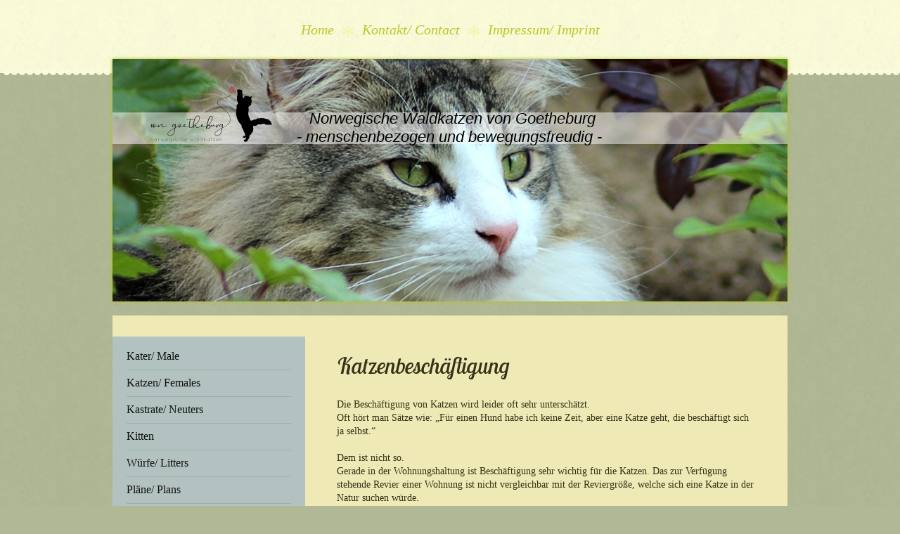

--- FILE ---
content_type: text/html; charset=UTF-8
request_url: https://www.von-goetheburg.de/katzenbesch%C3%A4ftigung/
body_size: 8021
content:
<!DOCTYPE html>
<html lang="de"  ><head prefix="og: http://ogp.me/ns# fb: http://ogp.me/ns/fb# business: http://ogp.me/ns/business#">
    <meta http-equiv="Content-Type" content="text/html; charset=utf-8"/>
    <meta name="generator" content="IONOS MyWebsite"/>
        
    <link rel="dns-prefetch" href="//cdn.website-start.de/"/>
    <link rel="dns-prefetch" href="//120.mod.mywebsite-editor.com"/>
    <link rel="dns-prefetch" href="https://120.sb.mywebsite-editor.com/"/>
    <link rel="shortcut icon" href="//cdn.website-start.de/favicon.ico"/>
        <title>NFO von Goetheburg - Katzenbeschäftigung</title>
    <style type="text/css">@media screen and (max-device-width: 1024px) {.diyw a.switchViewWeb {display: inline !important;}}</style>
    <style type="text/css">@media screen and (min-device-width: 1024px) {
            .mediumScreenDisabled { display:block }
            .smallScreenDisabled { display:block }
        }
        @media screen and (max-device-width: 1024px) { .mediumScreenDisabled { display:none } }
        @media screen and (max-device-width: 568px) { .smallScreenDisabled { display:none } }
                @media screen and (min-width: 1024px) {
            .mobilepreview .mediumScreenDisabled { display:block }
            .mobilepreview .smallScreenDisabled { display:block }
        }
        @media screen and (max-width: 1024px) { .mobilepreview .mediumScreenDisabled { display:none } }
        @media screen and (max-width: 568px) { .mobilepreview .smallScreenDisabled { display:none } }</style>
    <meta name="viewport" content="width=device-width, initial-scale=1, maximum-scale=1, minimal-ui"/>

<meta name="format-detection" content="telephone=no"/>
        <meta name="keywords" content="Angebot, Kompetenz, Beratung"/>
            <meta name="description" content="Neue Seite"/>
            <meta name="robots" content="index,follow"/>
        <link href="//cdn.website-start.de/templates/2021/style.css?1763478093678" rel="stylesheet" type="text/css"/>
    <link href="https://www.von-goetheburg.de/s/style/theming.css?1707400317" rel="stylesheet" type="text/css"/>
    <link href="//cdn.website-start.de/app/cdn/min/group/web.css?1763478093678" rel="stylesheet" type="text/css"/>
<link href="//cdn.website-start.de/app/cdn/min/moduleserver/css/de_DE/common,counter,shoppingbasket?1763478093678" rel="stylesheet" type="text/css"/>
    <link href="//cdn.website-start.de/app/cdn/min/group/mobilenavigation.css?1763478093678" rel="stylesheet" type="text/css"/>
    <link href="https://120.sb.mywebsite-editor.com/app/logstate2-css.php?site=64369384&amp;t=1768738785" rel="stylesheet" type="text/css"/>

<script type="text/javascript">
    /* <![CDATA[ */
var stagingMode = '';
    /* ]]> */
</script>
<script src="https://120.sb.mywebsite-editor.com/app/logstate-js.php?site=64369384&amp;t=1768738785"></script>

    <link href="//cdn.website-start.de/templates/2021/print.css?1763478093678" rel="stylesheet" media="print" type="text/css"/>
    <script type="text/javascript">
    /* <![CDATA[ */
    var systemurl = 'https://120.sb.mywebsite-editor.com/';
    var webPath = '/';
    var proxyName = '';
    var webServerName = 'www.von-goetheburg.de';
    var sslServerUrl = 'https://www.von-goetheburg.de';
    var nonSslServerUrl = 'http://www.von-goetheburg.de';
    var webserverProtocol = 'http://';
    var nghScriptsUrlPrefix = '//120.mod.mywebsite-editor.com';
    var sessionNamespace = 'DIY_SB';
    var jimdoData = {
        cdnUrl:  '//cdn.website-start.de/',
        messages: {
            lightBox: {
    image : 'Bild',
    of: 'von'
}

        },
        isTrial: 0,
        pageId: 380261    };
    var script_basisID = "64369384";

    diy = window.diy || {};
    diy.web = diy.web || {};

        diy.web.jsBaseUrl = "//cdn.website-start.de/s/build/";

    diy.context = diy.context || {};
    diy.context.type = diy.context.type || 'web';
    /* ]]> */
</script>

<script type="text/javascript" src="//cdn.website-start.de/app/cdn/min/group/web.js?1763478093678" crossorigin="anonymous"></script><script type="text/javascript" src="//cdn.website-start.de/s/build/web.bundle.js?1763478093678" crossorigin="anonymous"></script><script type="text/javascript" src="//cdn.website-start.de/app/cdn/min/group/mobilenavigation.js?1763478093678" crossorigin="anonymous"></script><script src="//cdn.website-start.de/app/cdn/min/moduleserver/js/de_DE/common,counter,shoppingbasket?1763478093678"></script>
<script type="text/javascript" src="https://cdn.website-start.de/proxy/apps/the5mu/resource/dependencies/"></script><script type="text/javascript">
                    if (typeof require !== 'undefined') {
                        require.config({
                            waitSeconds : 10,
                            baseUrl : 'https://cdn.website-start.de/proxy/apps/the5mu/js/'
                        });
                    }
                </script><script type="text/javascript" src="//cdn.website-start.de/app/cdn/min/group/pfcsupport.js?1763478093678" crossorigin="anonymous"></script>    <meta property="og:type" content="business.business"/>
    <meta property="og:url" content="https://www.von-goetheburg.de/katzenbeschäftigung/"/>
    <meta property="og:title" content="NFO von Goetheburg - Katzenbeschäftigung"/>
            <meta property="og:description" content="Neue Seite"/>
                <meta property="og:image" content="https://www.von-goetheburg.de/s/misc/logo.png?t=1767324590"/>
        <meta property="business:contact_data:country_name" content="Deutschland"/>
    <meta property="business:contact_data:street_address" content="Goethestr. 19"/>
    <meta property="business:contact_data:locality" content="Wedel"/>
    
    <meta property="business:contact_data:email" content="jm.michelhans@arcor.de"/>
    <meta property="business:contact_data:postal_code" content="22880"/>
    <meta property="business:contact_data:phone_number" content=" +49 176 56790323"/>
    
    
</head>


<body class="body diyBgActive  cc-pagemode-default diyfeSidebarLeft diy-market-de_DE" data-pageid="380261" id="page-380261">
    
    <div class="diyw">
        <!-- modified -->
<div class="diyweb">
<div class="diyfeMobileNav">
		
<nav id="diyfeMobileNav" class="diyfeCA diyfeCA2" role="navigation">
    <a title="Navigation aufklappen/zuklappen">Navigation aufklappen/zuklappen</a>
    <ul class="mainNav1"><li class="parent hasSubNavigation"><a data-page-id="123239" href="https://www.von-goetheburg.de/" class="parent level_1"><span>Home</span></a><span class="diyfeDropDownSubOpener">&nbsp;</span><div class="diyfeDropDownSubList diyfeCA diyfeCA3"><ul class="mainNav2"><li class=" hasSubNavigation"><a data-page-id="340822" href="https://www.von-goetheburg.de/kater-male-1/" class=" level_2"><span>Kater/ Male</span></a><div class="diyfeDropDownSubList diyfeCA diyfeCA3"><ul class="mainNav3"></ul></div></li><li class=" hasSubNavigation"><a data-page-id="126664" href="https://www.von-goetheburg.de/katzen-females/" class=" level_2"><span>Katzen/ Females</span></a><div class="diyfeDropDownSubList diyfeCA diyfeCA3"><ul class="mainNav3"></ul></div></li><li class=" hasSubNavigation"><a data-page-id="323183" href="https://www.von-goetheburg.de/kastrate-neuters/" class=" level_2"><span>Kastrate/ Neuters</span></a><div class="diyfeDropDownSubList diyfeCA diyfeCA3"><ul class="mainNav3"></ul></div></li><li class=" hasSubNavigation"><a data-page-id="278390" href="https://www.von-goetheburg.de/kitten/" class=" level_2"><span>Kitten</span></a></li><li class=" hasSubNavigation"><a data-page-id="127423" href="https://www.von-goetheburg.de/würfe-litters/" class=" level_2"><span>Würfe/ Litters</span></a><div class="diyfeDropDownSubList diyfeCA diyfeCA3"><ul class="mainNav3"></ul></div></li><li class=" hasSubNavigation"><a data-page-id="278389" href="https://www.von-goetheburg.de/pläne-plans/" class=" level_2"><span>Pläne/ Plans</span></a></li><li class=" hasSubNavigation"><a data-page-id="127485" href="https://www.von-goetheburg.de/über-uns-about-us/" class=" level_2"><span>Über uns/ About us</span></a><div class="diyfeDropDownSubList diyfeCA diyfeCA3"><ul class="mainNav3"></ul></div></li><li class=" hasSubNavigation"><a data-page-id="130526" href="https://www.von-goetheburg.de/weiterbildungen-further-education/" class=" level_2"><span>Weiterbildungen/ Further education</span></a></li><li class=" hasSubNavigation"><a data-page-id="357738" href="https://www.von-goetheburg.de/katzenfotografie/" class=" level_2"><span>Katzenfotografie</span></a></li><li class="current hasSubNavigation"><a data-page-id="380261" href="https://www.von-goetheburg.de/katzenbeschäftigung/" class="current level_2"><span>Katzenbeschäftigung</span></a><div class="diyfeDropDownSubList diyfeCA diyfeCA3"><ul class="mainNav3"></ul></div></li><li class=" hasSubNavigation"><a data-page-id="127826" href="https://www.von-goetheburg.de/ernährung-nutrition/" class=" level_2"><span>Ernährung/ Nutrition</span></a></li><li class=" hasSubNavigation"><a data-page-id="127653" href="https://www.von-goetheburg.de/die-norwegische-waldkatze-norwegian-forest-cat-nfo/" class=" level_2"><span>Die Norwegische Waldkatze/ Norwegian forest cat (NFO)</span></a></li><li class=" hasSubNavigation"><a data-page-id="380262" href="https://www.von-goetheburg.de/fife-ems-code/" class=" level_2"><span>Fife EMS- Code</span></a></li><li class=" hasSubNavigation"><a data-page-id="130598" href="https://www.von-goetheburg.de/termine-events/" class=" level_2"><span>Termine/ Events</span></a></li><li class=" hasSubNavigation"><a data-page-id="127892" href="https://www.von-goetheburg.de/links-tipps-und-info/" class=" level_2"><span>Links - Tipps und Info</span></a></li></ul></div></li><li class=" hasSubNavigation"><a data-page-id="123240" href="https://www.von-goetheburg.de/kontakt-contact/" class=" level_1"><span>Kontakt/ Contact</span></a></li><li class=" hasSubNavigation"><a data-page-id="123241" href="https://www.von-goetheburg.de/impressum-imprint/" class=" level_1"><span>Impressum/ Imprint</span></a></li></ul></nav>
	</div>
	<div class="diywebHeader diyfeCA diyfeCA2">
		<div class="diywebNav diywebNavMain diywebNav123">
			<div class="diywebLiveArea">
				<div class="webnavigation"><ul id="mainNav1" class="mainNav1"><li class="navTopItemGroup_1"><a data-page-id="123239" href="https://www.von-goetheburg.de/" class="parent level_1"><span>Home</span></a></li><li><ul id="mainNav2" class="mainNav2"><li class="navTopItemGroup_1"><a data-page-id="340822" href="https://www.von-goetheburg.de/kater-male-1/" class="level_2"><span>Kater/ Male</span></a></li><li class="navTopItemGroup_1"><a data-page-id="126664" href="https://www.von-goetheburg.de/katzen-females/" class="level_2"><span>Katzen/ Females</span></a></li><li class="navTopItemGroup_1"><a data-page-id="323183" href="https://www.von-goetheburg.de/kastrate-neuters/" class="level_2"><span>Kastrate/ Neuters</span></a></li><li class="navTopItemGroup_1"><a data-page-id="278390" href="https://www.von-goetheburg.de/kitten/" class="level_2"><span>Kitten</span></a></li><li class="navTopItemGroup_1"><a data-page-id="127423" href="https://www.von-goetheburg.de/würfe-litters/" class="level_2"><span>Würfe/ Litters</span></a></li><li class="navTopItemGroup_1"><a data-page-id="278389" href="https://www.von-goetheburg.de/pläne-plans/" class="level_2"><span>Pläne/ Plans</span></a></li><li class="navTopItemGroup_1"><a data-page-id="127485" href="https://www.von-goetheburg.de/über-uns-about-us/" class="level_2"><span>Über uns/ About us</span></a></li><li class="navTopItemGroup_1"><a data-page-id="130526" href="https://www.von-goetheburg.de/weiterbildungen-further-education/" class="level_2"><span>Weiterbildungen/ Further education</span></a></li><li class="navTopItemGroup_1"><a data-page-id="357738" href="https://www.von-goetheburg.de/katzenfotografie/" class="level_2"><span>Katzenfotografie</span></a></li><li class="navTopItemGroup_1"><a data-page-id="380261" href="https://www.von-goetheburg.de/katzenbeschäftigung/" class="current level_2"><span>Katzenbeschäftigung</span></a></li><li class="navTopItemGroup_1"><a data-page-id="127826" href="https://www.von-goetheburg.de/ernährung-nutrition/" class="level_2"><span>Ernährung/ Nutrition</span></a></li><li class="navTopItemGroup_1"><a data-page-id="127653" href="https://www.von-goetheburg.de/die-norwegische-waldkatze-norwegian-forest-cat-nfo/" class="level_2"><span>Die Norwegische Waldkatze/ Norwegian forest cat (NFO)</span></a></li><li class="navTopItemGroup_1"><a data-page-id="380262" href="https://www.von-goetheburg.de/fife-ems-code/" class="level_2"><span>Fife EMS- Code</span></a></li><li class="navTopItemGroup_1"><a data-page-id="130598" href="https://www.von-goetheburg.de/termine-events/" class="level_2"><span>Termine/ Events</span></a></li><li class="navTopItemGroup_1"><a data-page-id="127892" href="https://www.von-goetheburg.de/links-tipps-und-info/" class="level_2"><span>Links - Tipps und Info</span></a></li></ul></li><li class="navTopItemGroup_2"><a data-page-id="123240" href="https://www.von-goetheburg.de/kontakt-contact/" class="level_1"><span>Kontakt/ Contact</span></a></li><li class="navTopItemGroup_3"><a data-page-id="123241" href="https://www.von-goetheburg.de/impressum-imprint/" class="level_1"><span>Impressum/ Imprint</span></a></li></ul></div>
			</div>
		</div>
	</div>
	<div class="diywebContainer">
		<div class="diywebEmotionHeader diyfeCA diyfeCA4">
			<div class="diywebLiveArea">
				
<style type="text/css" media="all">
.diyw div#emotion-header {
        max-width: 960px;
        max-height: 345px;
                background: #EEEEEE;
    }

.diyw div#emotion-header-title-bg {
    left: 0%;
    top: 20%;
    width: 100%;
    height: 13%;

    background-color: #FFFFFF;
    opacity: 0.50;
    filter: alpha(opacity = 50);
    }
.diyw img#emotion-header-logo {
    left: 0.00%;
    top: 0.00%;
    background: transparent;
            width: 27.50%;
        height: 53.91%;
            }

.diyw div#emotion-header strong#emotion-header-title {
    left: 20%;
    top: 20%;
    color: #000000;
        font: italic normal 22px/120% 'Century Gothic', 'Avant Garde', Muli, sans-serif;
}

.diyw div#emotion-no-bg-container{
    max-height: 345px;
}

.diyw div#emotion-no-bg-container .emotion-no-bg-height {
    margin-top: 35.94%;
}
</style>
<div id="emotion-header" data-action="loadView" data-params="active" data-imagescount="6">
            <img src="https://www.von-goetheburg.de/s/img/emotionheader.JPG?1767206769.960px.345px" id="emotion-header-img" alt=""/>
            
        <div id="ehSlideshowPlaceholder">
            <div id="ehSlideShow">
                <div class="slide-container">
                                        <div style="background-color: #EEEEEE">
                            <img src="https://www.von-goetheburg.de/s/img/emotionheader.JPG?1767206769.960px.345px" alt=""/>
                        </div>
                                    </div>
            </div>
        </div>


        <script type="text/javascript">
        //<![CDATA[
                diy.module.emotionHeader.slideShow.init({ slides: [{"url":"https:\/\/www.von-goetheburg.de\/s\/img\/emotionheader.JPG?1767206769.960px.345px","image_alt":"","bgColor":"#EEEEEE"},{"url":"https:\/\/www.von-goetheburg.de\/s\/img\/emotionheader_1.jpg?1767206769.960px.345px","image_alt":"","bgColor":"#EEEEEE"},{"url":"https:\/\/www.von-goetheburg.de\/s\/img\/emotionheader_2.jpg?1767206769.960px.345px","image_alt":"","bgColor":"#EEEEEE"},{"url":"https:\/\/www.von-goetheburg.de\/s\/img\/emotionheader_3.jpg?1767206769.960px.345px","image_alt":"","bgColor":"#EEEEEE"},{"url":"https:\/\/www.von-goetheburg.de\/s\/img\/emotionheader_4.jpg?1767206769.960px.345px","image_alt":"","bgColor":"#EEEEEE"},{"url":"https:\/\/www.von-goetheburg.de\/s\/img\/emotionheader_5.JPG?1767206769.960px.345px","image_alt":"","bgColor":"#EEEEEE"}] });
        //]]>
        </script>

    
                        <a href="https://www.von-goetheburg.de/">
        
                    <img id="emotion-header-logo" src="https://www.von-goetheburg.de/s/misc/logo.png?t=1767324590" alt=""/>
        
                    </a>
            
                  	<div id="emotion-header-title-bg"></div>
    
            <strong id="emotion-header-title" style="text-align: left">   Norwegische Waldkatzen von Goetheburg
- menschenbezogen und bewegungsfreudig -</strong>
                    <div class="notranslate">
                <svg xmlns="http://www.w3.org/2000/svg" version="1.1" id="emotion-header-title-svg" viewBox="0 0 960 345" preserveAspectRatio="xMinYMin meet"><text style="font-family:'Century Gothic', 'Avant Garde', Muli, sans-serif;font-size:22px;font-style:italic;font-weight:normal;fill:#000000;line-height:1.2em;"><tspan x="0" style="text-anchor: start" dy="0.95em">   Norwegische Waldkatzen von Goetheburg</tspan><tspan x="0" style="text-anchor: start" dy="1.2em">- menschenbezogen und bewegungsfreudig -</tspan></text></svg>
            </div>
            
    
    <script type="text/javascript">
    //<![CDATA[
    (function ($) {
        function enableSvgTitle() {
                        var titleSvg = $('svg#emotion-header-title-svg'),
                titleHtml = $('#emotion-header-title'),
                emoWidthAbs = 960,
                emoHeightAbs = 345,
                offsetParent,
                titlePosition,
                svgBoxWidth,
                svgBoxHeight;

                        if (titleSvg.length && titleHtml.length) {
                offsetParent = titleHtml.offsetParent();
                titlePosition = titleHtml.position();
                svgBoxWidth = titleHtml.width();
                svgBoxHeight = titleHtml.height();

                                titleSvg.get(0).setAttribute('viewBox', '0 0 ' + svgBoxWidth + ' ' + svgBoxHeight);
                titleSvg.css({
                   left: Math.roundTo(100 * titlePosition.left / offsetParent.width(), 3) + '%',
                   top: Math.roundTo(100 * titlePosition.top / offsetParent.height(), 3) + '%',
                   width: Math.roundTo(100 * svgBoxWidth / emoWidthAbs, 3) + '%',
                   height: Math.roundTo(100 * svgBoxHeight / emoHeightAbs, 3) + '%'
                });

                titleHtml.css('visibility','hidden');
                titleSvg.css('visibility','visible');
            }
        }

        
            var posFunc = function($, overrideSize) {
                var elems = [], containerWidth, containerHeight;
                                    elems.push({
                        selector: '#emotion-header-title',
                        overrideSize: true,
                        horPos: 49.89,
                        vertPos: 24.19                    });
                    lastTitleWidth = $('#emotion-header-title').width();
                                                elems.push({
                    selector: '#emotion-header-title-bg',
                    horPos: 0,
                    vertPos: 25.44                });
                                
                containerWidth = parseInt('960');
                containerHeight = parseInt('345');

                for (var i = 0; i < elems.length; ++i) {
                    var el = elems[i],
                        $el = $(el.selector),
                        pos = {
                            left: el.horPos,
                            top: el.vertPos
                        };
                    if (!$el.length) continue;
                    var anchorPos = $el.anchorPosition();
                    anchorPos.$container = $('#emotion-header');

                    if (overrideSize === true || el.overrideSize === true) {
                        anchorPos.setContainerSize(containerWidth, containerHeight);
                    } else {
                        anchorPos.setContainerSize(null, null);
                    }

                    var pxPos = anchorPos.fromAnchorPosition(pos),
                        pcPos = anchorPos.toPercentPosition(pxPos);

                    var elPos = {};
                    if (!isNaN(parseFloat(pcPos.top)) && isFinite(pcPos.top)) {
                        elPos.top = pcPos.top + '%';
                    }
                    if (!isNaN(parseFloat(pcPos.left)) && isFinite(pcPos.left)) {
                        elPos.left = pcPos.left + '%';
                    }
                    $el.css(elPos);
                }

                // switch to svg title
                enableSvgTitle();
            };

                        var $emotionImg = jQuery('#emotion-header-img');
            if ($emotionImg.length > 0) {
                // first position the element based on stored size
                posFunc(jQuery, true);

                // trigger reposition using the real size when the element is loaded
                var ehLoadEvTriggered = false;
                $emotionImg.one('load', function(){
                    posFunc(jQuery);
                    ehLoadEvTriggered = true;
                                        diy.module.emotionHeader.slideShow.start();
                                    }).each(function() {
                                        if(this.complete || typeof this.complete === 'undefined') {
                        jQuery(this).load();
                    }
                });

                                noLoadTriggeredTimeoutId = setTimeout(function() {
                    if (!ehLoadEvTriggered) {
                        posFunc(jQuery);
                    }
                    window.clearTimeout(noLoadTriggeredTimeoutId)
                }, 5000);//after 5 seconds
            } else {
                jQuery(function(){
                    posFunc(jQuery);
                });
            }

                        if (jQuery.isBrowser && jQuery.isBrowser.ie8) {
                var longTitleRepositionCalls = 0;
                longTitleRepositionInterval = setInterval(function() {
                    if (lastTitleWidth > 0 && lastTitleWidth != jQuery('#emotion-header-title').width()) {
                        posFunc(jQuery);
                    }
                    longTitleRepositionCalls++;
                    // try this for 5 seconds
                    if (longTitleRepositionCalls === 5) {
                        window.clearInterval(longTitleRepositionInterval);
                    }
                }, 1000);//each 1 second
            }

            }(jQuery));
    //]]>
    </script>

    </div>

			</div>
		</div>
		<div class="diywebContent diyfeCA diyfeCA1">
			<div class="diywebLiveArea">
				<div class="diywebMain">
					<div class="diywebGutter">
						
        <div id="content_area">
        	<div id="content_start"></div>
        	
        
        <div id="matrix_952001" class="sortable-matrix" data-matrixId="952001"><div class="n module-type-header diyfeLiveArea "> <h1><span class="diyfeDecoration">Katzenbeschäftigung</span></h1> </div><div class="n module-type-text diyfeLiveArea "> <p>Die Beschäftigung von Katzen wird leider oft sehr unterschätzt.<br/>
Oft hört man Sätze wie: „Für einen Hund habe ich keine Zeit, aber eine Katze geht, die beschäftigt sich ja selbst.“</p>
<p> </p>
<p>Dem ist nicht so.<br/>
Gerade in der Wohnungshaltung ist Beschäftigung sehr wichtig für die Katzen. Das zur Verfügung stehende Revier einer Wohnung ist nicht vergleichbar mit der Reviergröße, welche sich eine Katze in der
Natur suchen würde.</p>
<p> </p>
<p>Dadurch, dass unsere Katzen in einer Wohnung ein deutlich kleineres Revier als in der Natur zur Verfügung haben, ist dieses auch innerhalb kürzester Zeit kontrolliert.</p>
<p> </p>
<p>Was also mit der restlichen Tageszeit anfangen? Häufig schlafen unterbeschäftigte Katzen sehr viel, im Vergleich zu ihren Artgenossen, welche regelmäßig Beschäftigungsangebote bekommen.</p>
<p> </p>
<p>Katzen, welche regelmäßig neue Reize erhalten, bleiben im Kopf fit, sind neugierig und lernen, je nach Beschäftigungsangebot, ihre motorischen Fähigkeiten zu nutzen und zu trainieren.</p>
<p> </p>
<p>Je nach Beschäftigungsangebot können nicht nur unterschiedliche Sinne der Katze angesprochen werden, sondern auch die Bindung innerhalb einer Katzengruppe und die Bindung zum Menschen gestärkt
werden.</p>
<p> </p>
<p>Welche Beschäftigungsmöglichkeiten für Katzen gibt es?</p>
<ul>
<li><a href="https://www.von-goetheburg.de/katzenbeschäftigung/eigenbeschäftigung-katze/" target="_self"><u>Beschäftigungsangebote für eine oder mehrere Katzen</u></a></li>
<li><a href="https://www.von-goetheburg.de/katzenbeschäftigung/beschäftigung-mit-dem-menschen/" target="_self"><u>Beschäftigungsangebote für eine oder mehrere Katzen im direkten Kontakt mit dem Menschen</u></a></li>
</ul>
<p>Klicken Sie auf die Beschäftigungsmöglichkeiten und erfahren Sie, welche Beschäftigungsideen wir unseren Katzen anbieten.</p>
<p> </p>
<p>Wir sind stets offen für weitere Ideen. Wenn auch Sie tolle Beschäftigungsideen für Katzen haben, freuen wir uns über einen Austausch.</p> </div></div>
        
        
        </div>
					</div>
				</div>
				<div class="diywebFond diyfeCA diyfeCA3"></div>
				<div class="diywebSecondary diyfeCA diyfeCA3">
					<div class="diywebNav diywebNav23">
						<div class="diywebGutter">
							<div class="webnavigation"><ul id="mainNav2" class="mainNav2"><li class="navTopItemGroup_0"><a data-page-id="340822" href="https://www.von-goetheburg.de/kater-male-1/" class="level_2"><span>Kater/ Male</span></a></li><li class="navTopItemGroup_0"><a data-page-id="126664" href="https://www.von-goetheburg.de/katzen-females/" class="level_2"><span>Katzen/ Females</span></a></li><li class="navTopItemGroup_0"><a data-page-id="323183" href="https://www.von-goetheburg.de/kastrate-neuters/" class="level_2"><span>Kastrate/ Neuters</span></a></li><li class="navTopItemGroup_0"><a data-page-id="278390" href="https://www.von-goetheburg.de/kitten/" class="level_2"><span>Kitten</span></a></li><li class="navTopItemGroup_0"><a data-page-id="127423" href="https://www.von-goetheburg.de/würfe-litters/" class="level_2"><span>Würfe/ Litters</span></a></li><li class="navTopItemGroup_0"><a data-page-id="278389" href="https://www.von-goetheburg.de/pläne-plans/" class="level_2"><span>Pläne/ Plans</span></a></li><li class="navTopItemGroup_0"><a data-page-id="127485" href="https://www.von-goetheburg.de/über-uns-about-us/" class="level_2"><span>Über uns/ About us</span></a></li><li class="navTopItemGroup_0"><a data-page-id="130526" href="https://www.von-goetheburg.de/weiterbildungen-further-education/" class="level_2"><span>Weiterbildungen/ Further education</span></a></li><li class="navTopItemGroup_0"><a data-page-id="357738" href="https://www.von-goetheburg.de/katzenfotografie/" class="level_2"><span>Katzenfotografie</span></a></li><li class="navTopItemGroup_0"><a data-page-id="380261" href="https://www.von-goetheburg.de/katzenbeschäftigung/" class="current level_2"><span>Katzenbeschäftigung</span></a></li><li class="navTopItemGroup_0"><a data-page-id="127826" href="https://www.von-goetheburg.de/ernährung-nutrition/" class="level_2"><span>Ernährung/ Nutrition</span></a></li><li class="navTopItemGroup_0"><a data-page-id="127653" href="https://www.von-goetheburg.de/die-norwegische-waldkatze-norwegian-forest-cat-nfo/" class="level_2"><span>Die Norwegische Waldkatze/ Norwegian forest cat (NFO)</span></a></li><li class="navTopItemGroup_0"><a data-page-id="380262" href="https://www.von-goetheburg.de/fife-ems-code/" class="level_2"><span>Fife EMS- Code</span></a></li><li class="navTopItemGroup_0"><a data-page-id="130598" href="https://www.von-goetheburg.de/termine-events/" class="level_2"><span>Termine/ Events</span></a></li><li class="navTopItemGroup_0"><a data-page-id="127892" href="https://www.von-goetheburg.de/links-tipps-und-info/" class="level_2"><span>Links - Tipps und Info</span></a></li></ul></div>
						</div>
					</div>
					<div class="diywebSidebar">
						<div class="diywebGutter">
							<div id="matrix_312493" class="sortable-matrix" data-matrixId="312493"><div class="n module-type-button diyfeLiveArea "> <div class="module-button-container" style="text-align:left;width:100%">
    <a href="https://www.instagram.com/von_goetheburg_nfo/" class="diyfeLinkAsButton" target="_blank" style="background-color: #F57F18 !important;border-color: #F57F18 !important;">Instagram</a></div>
 </div><div class="n module-type-remoteModule-counter diyfeLiveArea ">             <div id="modul_2537734_content"><div id="NGH2537734_" class="counter apsinth-clear">
		<div class="ngh-counter ngh-counter-skin-00new_counter01a" style="height:26px"><div class="char" style="width:14px;height:26px"></div><div class="char" style="background-position:-37px 0px;width:12px;height:26px"></div><div class="char" style="background-position:-14px 0px;width:10px;height:26px"></div><div class="char" style="background-position:-76px 0px;width:13px;height:26px"></div><div class="char" style="background-position:-115px 0px;width:13px;height:26px"></div><div class="char" style="background-position:-37px 0px;width:12px;height:26px"></div><div class="char" style="background-position:-24px 0px;width:13px;height:26px"></div><div class="char" style="background-position:-220px 0px;width:13px;height:26px"></div></div>		<div class="apsinth-clear"></div>
</div>
</div><script>/* <![CDATA[ */var __NGHModuleInstanceData2537734 = __NGHModuleInstanceData2537734 || {};__NGHModuleInstanceData2537734.server = 'http://120.mod.mywebsite-editor.com';__NGHModuleInstanceData2537734.data_web = {"content":316932};var m = mm[2537734] = new Counter(2537734,3209,'counter');if (m.initView_main != null) m.initView_main();/* ]]> */</script>
         </div><div class="n module-type-imageSubtitle diyfeLiveArea "> <div class="clearover imageSubtitle imageFitWidth" id="imageSubtitle-12979377">
    <div class="align-container align-left" style="max-width: 184px">
        <a class="imagewrapper" href="https://www.von-goetheburg.de/s/cc_images/teaserbox_17550150.png?t=1636817934" rel="lightbox[12979377]">
            <img id="image_17550150" src="https://www.von-goetheburg.de/s/cc_images/cache_17550150.png?t=1636817934" alt="" style="max-width: 184px; height:auto"/>
        </a>

        
    </div>

</div>

<script type="text/javascript">
//<![CDATA[
jQuery(function($) {
    var $target = $('#imageSubtitle-12979377');

    if ($.fn.swipebox && Modernizr.touch) {
        $target
            .find('a[rel*="lightbox"]')
            .addClass('swipebox')
            .swipebox();
    } else {
        $target.tinyLightbox({
            item: 'a[rel*="lightbox"]',
            cycle: false,
            hideNavigation: true
        });
    }
});
//]]>
</script>
 </div><div class="n module-type-imageSubtitle diyfeLiveArea "> <div class="clearover imageSubtitle imageFitWidth" id="imageSubtitle-5563845">
    <div class="align-container align-left" style="max-width: 184px">
        <a class="imagewrapper" href="https://www.von-goetheburg.de/s/cc_images/teaserbox_5029791.png?t=1472061381" rel="lightbox[5563845]">
            <img id="image_5029791" src="https://www.von-goetheburg.de/s/cc_images/cache_5029791.png?t=1472061381" alt="" style="max-width: 184px; height:auto"/>
        </a>

        
    </div>

</div>

<script type="text/javascript">
//<![CDATA[
jQuery(function($) {
    var $target = $('#imageSubtitle-5563845');

    if ($.fn.swipebox && Modernizr.touch) {
        $target
            .find('a[rel*="lightbox"]')
            .addClass('swipebox')
            .swipebox();
    } else {
        $target.tinyLightbox({
            item: 'a[rel*="lightbox"]',
            cycle: false,
            hideNavigation: true
        });
    }
});
//]]>
</script>
 </div><div class="n module-type-imageSubtitle diyfeLiveArea "> <div class="clearover imageSubtitle" id="imageSubtitle-9871347">
    <div class="align-container align-center" style="max-width: 104px">
        <a class="imagewrapper" href="https://www.von-goetheburg.de/s/cc_images/teaserbox_10962048.png?t=1515158082" rel="lightbox[9871347]">
            <img id="image_10962048" src="https://www.von-goetheburg.de/s/cc_images/cache_10962048.png?t=1515158082" alt="" style="max-width: 104px; height:auto"/>
        </a>

        
    </div>

</div>

<script type="text/javascript">
//<![CDATA[
jQuery(function($) {
    var $target = $('#imageSubtitle-9871347');

    if ($.fn.swipebox && Modernizr.touch) {
        $target
            .find('a[rel*="lightbox"]')
            .addClass('swipebox')
            .swipebox();
    } else {
        $target.tinyLightbox({
            item: 'a[rel*="lightbox"]',
            cycle: false,
            hideNavigation: true
        });
    }
});
//]]>
</script>
 </div><div class="n module-type-imageSubtitle diyfeLiveArea "> <div class="clearover imageSubtitle" id="imageSubtitle-9871362">
    <div class="align-container align-center" style="max-width: 80px">
        <a class="imagewrapper" href="https://www.von-goetheburg.de/s/cc_images/teaserbox_10962054.png?t=1515158112" rel="lightbox[9871362]">
            <img id="image_10962054" src="https://www.von-goetheburg.de/s/cc_images/cache_10962054.png?t=1515158112" alt="" style="max-width: 80px; height:auto"/>
        </a>

        
    </div>

</div>

<script type="text/javascript">
//<![CDATA[
jQuery(function($) {
    var $target = $('#imageSubtitle-9871362');

    if ($.fn.swipebox && Modernizr.touch) {
        $target
            .find('a[rel*="lightbox"]')
            .addClass('swipebox')
            .swipebox();
    } else {
        $target.tinyLightbox({
            item: 'a[rel*="lightbox"]',
            cycle: false,
            hideNavigation: true
        });
    }
});
//]]>
</script>
 </div><div class="n module-type-imageSubtitle diyfeLiveArea "> <div class="clearover imageSubtitle" id="imageSubtitle-10442000">
    <div class="align-container align-center" style="max-width: 88px">
        <a class="imagewrapper" href="http://www.pawpeds.com/pawacademy/courses/g1/g1students_de.html" target="_blank">
            <img id="image_12023886" src="https://www.von-goetheburg.de/s/cc_images/cache_12023886.png?t=1527422218" alt="" style="max-width: 88px; height:auto"/>
        </a>

        
    </div>

</div>

<script type="text/javascript">
//<![CDATA[
jQuery(function($) {
    var $target = $('#imageSubtitle-10442000');

    if ($.fn.swipebox && Modernizr.touch) {
        $target
            .find('a[rel*="lightbox"]')
            .addClass('swipebox')
            .swipebox();
    } else {
        $target.tinyLightbox({
            item: 'a[rel*="lightbox"]',
            cycle: false,
            hideNavigation: true
        });
    }
});
//]]>
</script>
 </div><div class="n module-type-imageSubtitle diyfeLiveArea "> <div class="clearover imageSubtitle" id="imageSubtitle-11427952">
    <div class="align-container align-center" style="max-width: 88px">
        <a class="imagewrapper" href="https://www.pawpeds.com/pawacademy/courses/g2/g2students_de.html" target="_blank">
            <img id="image_14310153" src="https://www.von-goetheburg.de/s/cc_images/cache_14310153.png?t=1559223479" alt="" style="max-width: 88px; height:auto"/>
        </a>

        
    </div>

</div>

<script type="text/javascript">
//<![CDATA[
jQuery(function($) {
    var $target = $('#imageSubtitle-11427952');

    if ($.fn.swipebox && Modernizr.touch) {
        $target
            .find('a[rel*="lightbox"]')
            .addClass('swipebox')
            .swipebox();
    } else {
        $target.tinyLightbox({
            item: 'a[rel*="lightbox"]',
            cycle: false,
            hideNavigation: true
        });
    }
});
//]]>
</script>
 </div><div class="n module-type-imageSubtitle diyfeLiveArea "> <div class="clearover imageSubtitle" id="imageSubtitle-12177152">
    <div class="align-container align-center" style="max-width: 85px">
        <a class="imagewrapper" href="http://www.pawpeds.com/pawacademy/courses/g3/g3students_de.html" target="_blank">
            <img id="image_15908806" src="https://www.von-goetheburg.de/s/cc_images/cache_15908806.png?t=1589221063" alt="" style="max-width: 85px; height:auto"/>
        </a>

        
    </div>

</div>

<script type="text/javascript">
//<![CDATA[
jQuery(function($) {
    var $target = $('#imageSubtitle-12177152');

    if ($.fn.swipebox && Modernizr.touch) {
        $target
            .find('a[rel*="lightbox"]')
            .addClass('swipebox')
            .swipebox();
    } else {
        $target.tinyLightbox({
            item: 'a[rel*="lightbox"]',
            cycle: false,
            hideNavigation: true
        });
    }
});
//]]>
</script>
 </div><div class="n module-type-imageSubtitle diyfeLiveArea "> <div class="clearover imageSubtitle imageFitWidth" id="imageSubtitle-3137071">
    <div class="align-container align-left" style="max-width: 250px">
        <a class="imagewrapper" href="https://www.von-goetheburg.de/s/cc_images/teaserbox_2180504.png?t=1565901183" rel="lightbox[3137071]">
            <img id="image_2180504" src="https://www.von-goetheburg.de/s/cc_images/cache_2180504.png?t=1565901183" alt="" style="max-width: 250px; height:auto"/>
        </a>

        
    </div>

</div>

<script type="text/javascript">
//<![CDATA[
jQuery(function($) {
    var $target = $('#imageSubtitle-3137071');

    if ($.fn.swipebox && Modernizr.touch) {
        $target
            .find('a[rel*="lightbox"]')
            .addClass('swipebox')
            .swipebox();
    } else {
        $target.tinyLightbox({
            item: 'a[rel*="lightbox"]',
            cycle: false,
            hideNavigation: true
        });
    }
});
//]]>
</script>
 </div></div>
						</div>
					</div><!-- .diywebSidebar -->
				</div><!-- .diywebSecondary -->
			</div>
		</div><!-- .diywebContent -->
	</div><!-- .diywebContainer -->
	<div class="diywebFooter diyfeCA diyfeCA4">
		<div class="diywebContainer">
			<div class="diywebLiveArea">
				<div id="contentfooter">
    <div class="leftrow">
                        <a rel="nofollow" href="javascript:window.print();">
                    <img class="inline" height="14" width="18" src="//cdn.website-start.de/s/img/cc/printer.gif" alt=""/>
                    Druckversion                </a> <span class="footer-separator">|</span>
                <a href="https://www.von-goetheburg.de/sitemap/">Sitemap</a>
                        <br/> © Jana-Marie und Konrad Michelhans - Aktualisiert 01.01.2026
            </div>
    <script type="text/javascript">
        window.diy.ux.Captcha.locales = {
            generateNewCode: 'Neuen Code generieren',
            enterCode: 'Bitte geben Sie den Code ein'
        };
        window.diy.ux.Cap2.locales = {
            generateNewCode: 'Neuen Code generieren',
            enterCode: 'Bitte geben Sie den Code ein'
        };
    </script>
    <div class="rightrow">
                    <span class="loggedout">
                <a rel="nofollow" id="login" href="https://login.1and1-editor.com/64369384/www.von-goetheburg.de/de?pageId=380261">
                    Login                </a>
            </span>
                <p><a class="diyw switchViewWeb" href="javascript:switchView('desktop');">Webansicht</a><a class="diyw switchViewMobile" href="javascript:switchView('mobile');">Mobile-Ansicht</a></p>
                <span class="loggedin">
            <a rel="nofollow" id="logout" href="https://120.sb.mywebsite-editor.com/app/cms/logout.php">Logout</a> <span class="footer-separator">|</span>
            <a rel="nofollow" id="edit" href="https://120.sb.mywebsite-editor.com/app/64369384/380261/">Seite bearbeiten</a>
        </span>
    </div>
</div>
            <div id="loginbox" class="hidden">
                <script type="text/javascript">
                    /* <![CDATA[ */
                    function forgotpw_popup() {
                        var url = 'https://passwort.1und1.de/xml/request/RequestStart';
                        fenster = window.open(url, "fenster1", "width=600,height=400,status=yes,scrollbars=yes,resizable=yes");
                        // IE8 doesn't return the window reference instantly or at all.
                        // It may appear the call failed and fenster is null
                        if (fenster && fenster.focus) {
                            fenster.focus();
                        }
                    }
                    /* ]]> */
                </script>
                                <img class="logo" src="//cdn.website-start.de/s/img/logo.gif" alt="IONOS" title="IONOS"/>

                <div id="loginboxOuter"></div>
            </div>
        

			</div>
		</div><!-- .diywebFooter -->

	</div>
</div><!-- .diyweb -->    </div>

    
    </body>


<!-- rendered at Fri, 02 Jan 2026 04:29:50 +0100 -->
</html>
